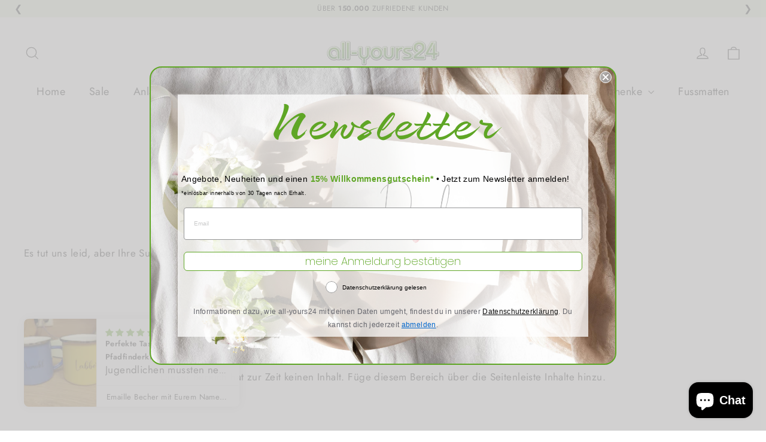

--- FILE ---
content_type: text/html; charset=utf-8
request_url: https://accounts.google.com/o/oauth2/postmessageRelay?parent=https%3A%2F%2Fall-yours24.de&jsh=m%3B%2F_%2Fscs%2Fabc-static%2F_%2Fjs%2Fk%3Dgapi.lb.en.W5qDlPExdtA.O%2Fd%3D1%2Frs%3DAHpOoo8JInlRP_yLzwScb00AozrrUS6gJg%2Fm%3D__features__
body_size: 160
content:
<!DOCTYPE html><html><head><title></title><meta http-equiv="content-type" content="text/html; charset=utf-8"><meta http-equiv="X-UA-Compatible" content="IE=edge"><meta name="viewport" content="width=device-width, initial-scale=1, minimum-scale=1, maximum-scale=1, user-scalable=0"><script src='https://ssl.gstatic.com/accounts/o/2580342461-postmessagerelay.js' nonce="v5H1348kKicin9ZibfUcDw"></script></head><body><script type="text/javascript" src="https://apis.google.com/js/rpc:shindig_random.js?onload=init" nonce="v5H1348kKicin9ZibfUcDw"></script></body></html>

--- FILE ---
content_type: text/css
request_url: https://all-yours24.de/cdn/shop/t/28/assets/all-yours24_custom.css?v=131443116124605831481756039666
body_size: 191
content:
@charset "UTF-8";@media only screen and (min-width:590px){.product__price{color:#5fa625;font-size:1.5em;font-weight:700!important}}.fans{display:flex;align-items:center}.social_fans_text{font-size:10px;line-height:16px}.cart-point{display:block;margin-bottom:5px}.cart-points{list-style:none;font-size:12px;font-weight:500}.cart-points svg{min-width:25px;text-align:left}ul.cart-points{padding-inline-start:0}.cart-points span,.cart-points svg{align-items:center}.cart-points li{padding:5px}.cart-points .icon{width:25px;height:25px;margin-right:24px}.cart-points .icontext{width:20px;height:20px;margin-right:5px;margin-left:5px}.sales-point{display:block;margin-bottom:5px}.sales-points{list-style:none;font-size:12px;font-weight:500}.sales-points svg{min-width:25px;text-align:left}ul.sales-points{padding-inline-start:0}.sales-points span,.sales-points svg{display:flex;align-items:center}.sales-points li{padding:5px}.sales-points .icon{width:25px;height:25px;margin-right:24px}.sales-points .icontext{width:20px;height:20px;margin-right:5px;margin-left:5px}.product-form__buttons{max-width:100%!important}ul.my-paymentmethods{display:flex;justify-content:flex-start;flex-wrap:wrap;list-style:none;margin-left:0;padding-left:4px}li.payment-method-item{margin-bottom:8px;margin-right:4px}.icon-and-text img{filter:invert(65%) sepia(16%) saturate(1820%) hue-rotate(54deg) brightness(95%) contrast(81%)}.koala-deal__tier__body{padding:1px 10px!important}.koala-deal__tier{min-height:1px!important}.koala-deal__tier__regular-price{visibility:hidden!important}.koala-deal__related-products__product-card{padding:var(--block-inside-top-padding) 0 var(--block-inside-bottom-padding)!important}.koala-deal__related-products__product-variant-select{background:var(--call-to-action-button-color)!important;border:1px!important}.site-nav--has-dropdown:hover .site-nav__dropdown{z-index:7!important}.rte .enlarge-text p{font-size:calc(var(--typeBaseSize)* .9)}@media only screen and (min-width:590px){.rte .enlarge-text p{font-size:calc(var(--typeBaseSize))}}.cart-flame{width:12px;height:12px;background-color:#e8f7dd!important;border-radius:50%;margin-right:8px;position:relative}.cart-flame:after{content:"";position:absolute;top:0;left:0;width:100%;height:100%;border-radius:50%;background-color:#e8f7dd!important;animation:pulse 1.8s infinite ease-in-out}@keyframes pulse{0%{transform:scale(1);opacity:1}to{transform:scale(1.8);opacity:0}}.announce-bar{background-color:#e8f7dd;color:#1c1d1d;display:flex;align-items:center;justify-content:center;position:sticky;top:0;z-index:999;padding:.1rem 1rem;font-size:.75rem}.announce-slider-wrapper{overflow:hidden;flex:1;max-width:100%}.announce-slider{display:flex;transition:transform .6s ease-in-out}.announce-item{flex:0 0 100%;white-space:nowrap;text-align:center;padding:.2rem 1rem;box-sizing:border-box}.announce-btn{background:#fff0;border:none;color:#1c1d1d;font-size:1rem;cursor:pointer;padding:0 .5rem}.announce-btn:hover{color:#ccc}@media (max-width:768px){.announce-bar{font-size:.875rem;padding:.5rem}.announce-btn{font-size:1rem}}.cc-deny{background-color:transparent!important;border-color:#e8f7dd!important}.gOjxTE button,.gOjxTE [type=button],.gOjxTE [type=reset],.gOjxTE [type=submit]{cursor:pointer;font-family:inherit;line-height:inherit;-webkit-transition:background-color .2s ease-in-out;transition:background-color .2s ease-in-out;margin-bottom:75px!important}
/*# sourceMappingURL=/cdn/shop/t/28/assets/all-yours24_custom.css.map?v=131443116124605831481756039666 */


--- FILE ---
content_type: text/css;charset=utf-8
request_url: https://use.typekit.net/kte7mae.css
body_size: 814
content:
/*
 * The Typekit service used to deliver this font or fonts for use on websites
 * is provided by Adobe and is subject to these Terms of Use
 * http://www.adobe.com/products/eulas/tou_typekit. For font license
 * information, see the list below.
 *
 * hello-my-love-ornaments:
 *   - http://typekit.com/eulas/00000000000000007735c8cc
 * hello-my-love-pro:
 *   - http://typekit.com/eulas/00000000000000007735c8ce
 * p22-zaner-pro-four:
 *   - http://typekit.com/eulas/00000000000000007735b3e1
 * p22-zaner-pro-one:
 *   - http://typekit.com/eulas/00000000000000007735b3e6
 * p22-zaner-pro-three:
 *   - http://typekit.com/eulas/00000000000000007735b3e8
 * p22-zaner-pro-two:
 *   - http://typekit.com/eulas/00000000000000007735b3e2
 * salamat:
 *   - http://typekit.com/eulas/00000000000000007735b191
 * storefront-pro:
 *   - http://typekit.com/eulas/00000000000000003b9ae0ef
 *
 * © 2009-2025 Adobe Systems Incorporated. All Rights Reserved.
 */
/*{"last_published":"2024-01-15 19:08:33 UTC"}*/

@import url("https://p.typekit.net/p.css?s=1&k=kte7mae&ht=tk&f=28189.28197.28220.28236.29355.29368.44272.44273&a=90407722&app=typekit&e=css");

@font-face {
font-family:"p22-zaner-pro-two";
src:url("https://use.typekit.net/af/2c438a/00000000000000007735b3e2/30/l?primer=7cdcb44be4a7db8877ffa5c0007b8dd865b3bbc383831fe2ea177f62257a9191&fvd=n6&v=3") format("woff2"),url("https://use.typekit.net/af/2c438a/00000000000000007735b3e2/30/d?primer=7cdcb44be4a7db8877ffa5c0007b8dd865b3bbc383831fe2ea177f62257a9191&fvd=n6&v=3") format("woff"),url("https://use.typekit.net/af/2c438a/00000000000000007735b3e2/30/a?primer=7cdcb44be4a7db8877ffa5c0007b8dd865b3bbc383831fe2ea177f62257a9191&fvd=n6&v=3") format("opentype");
font-display:auto;font-style:normal;font-weight:600;font-stretch:normal;
}

@font-face {
font-family:"p22-zaner-pro-four";
src:url("https://use.typekit.net/af/0924a8/00000000000000007735b3e1/30/l?primer=7cdcb44be4a7db8877ffa5c0007b8dd865b3bbc383831fe2ea177f62257a9191&fvd=n8&v=3") format("woff2"),url("https://use.typekit.net/af/0924a8/00000000000000007735b3e1/30/d?primer=7cdcb44be4a7db8877ffa5c0007b8dd865b3bbc383831fe2ea177f62257a9191&fvd=n8&v=3") format("woff"),url("https://use.typekit.net/af/0924a8/00000000000000007735b3e1/30/a?primer=7cdcb44be4a7db8877ffa5c0007b8dd865b3bbc383831fe2ea177f62257a9191&fvd=n8&v=3") format("opentype");
font-display:auto;font-style:normal;font-weight:800;font-stretch:normal;
}

@font-face {
font-family:"p22-zaner-pro-one";
src:url("https://use.typekit.net/af/2f4adc/00000000000000007735b3e6/30/l?primer=7cdcb44be4a7db8877ffa5c0007b8dd865b3bbc383831fe2ea177f62257a9191&fvd=n5&v=3") format("woff2"),url("https://use.typekit.net/af/2f4adc/00000000000000007735b3e6/30/d?primer=7cdcb44be4a7db8877ffa5c0007b8dd865b3bbc383831fe2ea177f62257a9191&fvd=n5&v=3") format("woff"),url("https://use.typekit.net/af/2f4adc/00000000000000007735b3e6/30/a?primer=7cdcb44be4a7db8877ffa5c0007b8dd865b3bbc383831fe2ea177f62257a9191&fvd=n5&v=3") format("opentype");
font-display:auto;font-style:normal;font-weight:500;font-stretch:normal;
}

@font-face {
font-family:"p22-zaner-pro-three";
src:url("https://use.typekit.net/af/0a2f8b/00000000000000007735b3e8/30/l?primer=7cdcb44be4a7db8877ffa5c0007b8dd865b3bbc383831fe2ea177f62257a9191&fvd=n7&v=3") format("woff2"),url("https://use.typekit.net/af/0a2f8b/00000000000000007735b3e8/30/d?primer=7cdcb44be4a7db8877ffa5c0007b8dd865b3bbc383831fe2ea177f62257a9191&fvd=n7&v=3") format("woff"),url("https://use.typekit.net/af/0a2f8b/00000000000000007735b3e8/30/a?primer=7cdcb44be4a7db8877ffa5c0007b8dd865b3bbc383831fe2ea177f62257a9191&fvd=n7&v=3") format("opentype");
font-display:auto;font-style:normal;font-weight:700;font-stretch:normal;
}

@font-face {
font-family:"salamat";
src:url("https://use.typekit.net/af/4a2ac7/00000000000000007735b191/30/l?primer=7cdcb44be4a7db8877ffa5c0007b8dd865b3bbc383831fe2ea177f62257a9191&fvd=n4&v=3") format("woff2"),url("https://use.typekit.net/af/4a2ac7/00000000000000007735b191/30/d?primer=7cdcb44be4a7db8877ffa5c0007b8dd865b3bbc383831fe2ea177f62257a9191&fvd=n4&v=3") format("woff"),url("https://use.typekit.net/af/4a2ac7/00000000000000007735b191/30/a?primer=7cdcb44be4a7db8877ffa5c0007b8dd865b3bbc383831fe2ea177f62257a9191&fvd=n4&v=3") format("opentype");
font-display:auto;font-style:normal;font-weight:400;font-stretch:normal;
}

@font-face {
font-family:"storefront-pro";
src:url("https://use.typekit.net/af/cae927/00000000000000003b9ae0ef/27/l?primer=7cdcb44be4a7db8877ffa5c0007b8dd865b3bbc383831fe2ea177f62257a9191&fvd=n4&v=3") format("woff2"),url("https://use.typekit.net/af/cae927/00000000000000003b9ae0ef/27/d?primer=7cdcb44be4a7db8877ffa5c0007b8dd865b3bbc383831fe2ea177f62257a9191&fvd=n4&v=3") format("woff"),url("https://use.typekit.net/af/cae927/00000000000000003b9ae0ef/27/a?primer=7cdcb44be4a7db8877ffa5c0007b8dd865b3bbc383831fe2ea177f62257a9191&fvd=n4&v=3") format("opentype");
font-display:auto;font-style:normal;font-weight:400;font-stretch:normal;
}

@font-face {
font-family:"hello-my-love-pro";
src:url("https://use.typekit.net/af/ecba94/00000000000000007735c8ce/30/l?primer=7cdcb44be4a7db8877ffa5c0007b8dd865b3bbc383831fe2ea177f62257a9191&fvd=n4&v=3") format("woff2"),url("https://use.typekit.net/af/ecba94/00000000000000007735c8ce/30/d?primer=7cdcb44be4a7db8877ffa5c0007b8dd865b3bbc383831fe2ea177f62257a9191&fvd=n4&v=3") format("woff"),url("https://use.typekit.net/af/ecba94/00000000000000007735c8ce/30/a?primer=7cdcb44be4a7db8877ffa5c0007b8dd865b3bbc383831fe2ea177f62257a9191&fvd=n4&v=3") format("opentype");
font-display:auto;font-style:normal;font-weight:400;font-stretch:normal;
}

@font-face {
font-family:"hello-my-love-ornaments";
src:url("https://use.typekit.net/af/ce21d5/00000000000000007735c8cc/30/l?primer=7cdcb44be4a7db8877ffa5c0007b8dd865b3bbc383831fe2ea177f62257a9191&fvd=n4&v=3") format("woff2"),url("https://use.typekit.net/af/ce21d5/00000000000000007735c8cc/30/d?primer=7cdcb44be4a7db8877ffa5c0007b8dd865b3bbc383831fe2ea177f62257a9191&fvd=n4&v=3") format("woff"),url("https://use.typekit.net/af/ce21d5/00000000000000007735c8cc/30/a?primer=7cdcb44be4a7db8877ffa5c0007b8dd865b3bbc383831fe2ea177f62257a9191&fvd=n4&v=3") format("opentype");
font-display:auto;font-style:normal;font-weight:400;font-stretch:normal;
}

.tk-p22-zaner-pro-two { font-family: "p22-zaner-pro-two",sans-serif; }
.tk-p22-zaner-pro-four { font-family: "p22-zaner-pro-four",sans-serif; }
.tk-p22-zaner-pro-one { font-family: "p22-zaner-pro-one",sans-serif; }
.tk-p22-zaner-pro-three { font-family: "p22-zaner-pro-three",sans-serif; }
.tk-salamat { font-family: "salamat",sans-serif; }
.tk-storefront-pro { font-family: "storefront-pro",sans-serif; }
.tk-hello-my-love-pro { font-family: "hello-my-love-pro",sans-serif; }
.tk-hello-my-love-ornaments { font-family: "hello-my-love-ornaments",sans-serif; }
